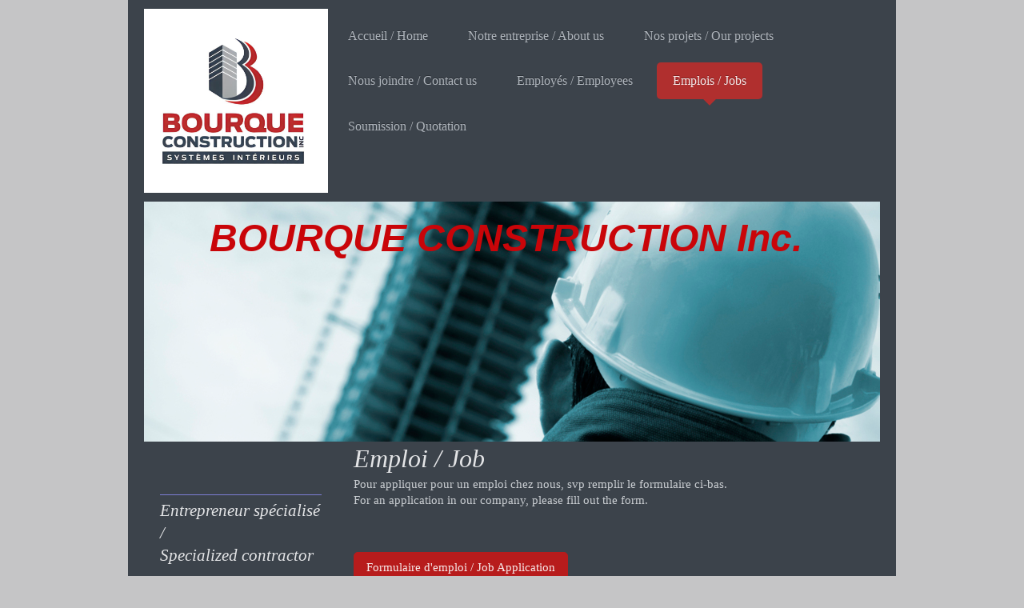

--- FILE ---
content_type: text/html; charset=UTF-8
request_url: https://www.bourque-construction.com/emplois-jobs/
body_size: 6628
content:
<!DOCTYPE html>
<html lang="en"  ><head prefix="og: http://ogp.me/ns# fb: http://ogp.me/ns/fb# business: http://ogp.me/ns/business#">
    <meta http-equiv="Content-Type" content="text/html; charset=utf-8"/>
    <meta name="generator" content="IONOS MyWebsite"/>
        
    <link rel="dns-prefetch" href="//cdn.initial-website.com/"/>
    <link rel="dns-prefetch" href="//204.mod.mywebsite-editor.com"/>
    <link rel="dns-prefetch" href="https://204.sb.mywebsite-editor.com/"/>
    <link rel="shortcut icon" href="https://www.bourque-construction.com/s/misc/favicon.png?1482283511"/>
        <link rel="apple-touch-icon" href="https://www.bourque-construction.com/s/misc/touchicon.png?1482283585"/>
        <title>Bourque Construction Inc. - Emplois / Jobs</title>
    <style type="text/css">@media screen and (max-device-width: 1024px) {.diyw a.switchViewWeb {display: inline !important;}}</style>
    <style type="text/css">@media screen and (min-device-width: 1024px) {
            .mediumScreenDisabled { display:block }
            .smallScreenDisabled { display:block }
        }
        @media screen and (max-device-width: 1024px) { .mediumScreenDisabled { display:none } }
        @media screen and (max-device-width: 568px) { .smallScreenDisabled { display:none } }
                @media screen and (min-width: 1024px) {
            .mobilepreview .mediumScreenDisabled { display:block }
            .mobilepreview .smallScreenDisabled { display:block }
        }
        @media screen and (max-width: 1024px) { .mobilepreview .mediumScreenDisabled { display:none } }
        @media screen and (max-width: 568px) { .mobilepreview .smallScreenDisabled { display:none } }</style>
    <meta name="viewport" content="width=device-width, initial-scale=1, maximum-scale=1, minimal-ui"/>

<meta name="format-detection" content="telephone=no"/>
        <meta name="keywords" content="Construction, intérieur, système, interior system, gypse, plafond, joints, division métalliques"/>
            <meta name="description" content="New page"/>
            <meta name="robots" content="index,follow"/>
        <link href="//cdn.initial-website.com/templates/2111/style.css?1758547156484" rel="stylesheet" type="text/css"/>
    <link href="https://www.bourque-construction.com/s/style/theming.css?1716830960" rel="stylesheet" type="text/css"/>
    <link href="//cdn.initial-website.com/app/cdn/min/group/web.css?1758547156484" rel="stylesheet" type="text/css"/>
<link href="//cdn.initial-website.com/app/cdn/min/moduleserver/css/en_US/common,shoppingbasket?1758547156484" rel="stylesheet" type="text/css"/>
    <link href="//cdn.initial-website.com/app/cdn/min/group/mobilenavigation.css?1758547156484" rel="stylesheet" type="text/css"/>
    <link href="https://204.sb.mywebsite-editor.com/app/logstate2-css.php?site=100828583&amp;t=1769395290" rel="stylesheet" type="text/css"/>

<script type="text/javascript">
    /* <![CDATA[ */
var stagingMode = '';
    /* ]]> */
</script>
<script src="https://204.sb.mywebsite-editor.com/app/logstate-js.php?site=100828583&amp;t=1769395290"></script>

    <link href="//cdn.initial-website.com/templates/2111/print.css?1758547156484" rel="stylesheet" media="print" type="text/css"/>
    <script type="text/javascript">
    /* <![CDATA[ */
    var systemurl = 'https://204.sb.mywebsite-editor.com/';
    var webPath = '/';
    var proxyName = '';
    var webServerName = 'www.bourque-construction.com';
    var sslServerUrl = 'https://www.bourque-construction.com';
    var nonSslServerUrl = 'http://www.bourque-construction.com';
    var webserverProtocol = 'http://';
    var nghScriptsUrlPrefix = '//204.mod.mywebsite-editor.com';
    var sessionNamespace = 'DIY_SB';
    var jimdoData = {
        cdnUrl:  '//cdn.initial-website.com/',
        messages: {
            lightBox: {
    image : 'Image',
    of: 'of'
}

        },
        isTrial: 0,
        pageId: 161651755    };
    var script_basisID = "100828583";

    diy = window.diy || {};
    diy.web = diy.web || {};

        diy.web.jsBaseUrl = "//cdn.initial-website.com/s/build/";

    diy.context = diy.context || {};
    diy.context.type = diy.context.type || 'web';
    /* ]]> */
</script>

<script type="text/javascript" src="//cdn.initial-website.com/app/cdn/min/group/web.js?1758547156484" crossorigin="anonymous"></script><script type="text/javascript" src="//cdn.initial-website.com/s/build/web.bundle.js?1758547156484" crossorigin="anonymous"></script><script type="text/javascript" src="//cdn.initial-website.com/app/cdn/min/group/mobilenavigation.js?1758547156484" crossorigin="anonymous"></script><script src="//cdn.initial-website.com/app/cdn/min/moduleserver/js/en_US/common,shoppingbasket?1758547156484"></script>
<script type="text/javascript" src="https://cdn.initial-website.com/proxy/apps/she23u/resource/dependencies/"></script><script type="text/javascript">
                    if (typeof require !== 'undefined') {
                        require.config({
                            waitSeconds : 10,
                            baseUrl : 'https://cdn.initial-website.com/proxy/apps/she23u/js/'
                        });
                    }
                </script><script type="text/javascript" src="//cdn.initial-website.com/app/cdn/min/group/pfcsupport.js?1758547156484" crossorigin="anonymous"></script>    <meta property="og:type" content="business.business"/>
    <meta property="og:url" content="https://www.bourque-construction.com/emplois-jobs/"/>
    <meta property="og:title" content="Bourque Construction Inc. - Emplois / Jobs"/>
            <meta property="og:description" content="New page"/>
                <meta property="og:image" content="https://www.bourque-construction.com/s/misc/logo.png?t=1762187012"/>
        <meta property="business:contact_data:country_name" content="United States"/>
    
    <meta property="business:contact_data:locality" content="Varennes,"/>
    <meta property="business:contact_data:region" content="Quebec, Canada"/>
    <meta property="business:contact_data:email" content="yannsie@bourque-construction.com"/>
    <meta property="business:contact_data:postal_code" content="J3X 0C8"/>
    <meta property="business:contact_data:phone_number" content=" 450-929-1651"/>
    <meta property="business:contact_data:fax_number" content=" 450-929-1650"/>
    
</head>


<body class="body   cc-pagemode-default diyfeSidebarLeft diy-market-en_US" data-pageid="161651755" id="page-161651755">
    
    <div class="diyw">
        <div class="diyweb">
  
<nav id="diyfeMobileNav" class="diyfeCA diyfeCA2" role="navigation">
    <a title="Expand/collapse navigation">Expand/collapse navigation</a>
    <ul class="mainNav1"><li class=" hasSubNavigation"><a data-page-id="161512103" href="https://www.bourque-construction.com/" class=" level_1"><span>Accueil / Home</span></a></li><li class=" hasSubNavigation"><a data-page-id="161512514" href="https://www.bourque-construction.com/notre-entreprise-about-us/" class=" level_1"><span>Notre entreprise / About us</span></a></li><li class=" hasSubNavigation"><a data-page-id="161512515" href="https://www.bourque-construction.com/nos-projets-our-projects/" class=" level_1"><span>Nos projets / Our projects</span></a></li><li class=" hasSubNavigation"><a data-page-id="161512104" href="https://www.bourque-construction.com/nous-joindre-contact-us/" class=" level_1"><span>Nous joindre / Contact us</span></a><span class="diyfeDropDownSubOpener">&nbsp;</span><div class="diyfeDropDownSubList diyfeCA diyfeCA3"><ul class="mainNav2"><li class=" hasSubNavigation"><a data-page-id="161644765" href="https://www.bourque-construction.com/directions/" class=" level_2"><span>Directions</span></a></li></ul></div></li><li class=" hasSubNavigation"><a data-page-id="161644568" href="https://www.bourque-construction.com/employés-employees/" class=" level_1"><span>Employés / Employees</span></a><span class="diyfeDropDownSubOpener">&nbsp;</span><div class="diyfeDropDownSubList diyfeCA diyfeCA3"><ul class="mainNav2"><li class=" hasSubNavigation"><a data-page-id="161678984" href="https://www.bourque-construction.com/employés-employees/document-d-embauche/" class=" level_2"><span>Document d'embauche</span></a></li><li class=" hasSubNavigation"><a data-page-id="161644564" href="https://www.bourque-construction.com/employés-employees/time-sheet/" class=" level_2"><span>Time Sheet</span></a></li></ul></div></li><li class="current hasSubNavigation"><a data-page-id="161651755" href="https://www.bourque-construction.com/emplois-jobs/" class="current level_1"><span>Emplois / Jobs</span></a></li><li class=" hasSubNavigation"><a data-page-id="161651768" href="https://www.bourque-construction.com/soumission-quotation/" class=" level_1"><span>Soumission / Quotation</span></a></li></ul></nav>
	<div class="diywebLogoNav">
		<div class="diywebLiveArea">
			<div class="diywebMainGutter">
				<div class="diyfeGridGroup diyfeCA diyfeCA1">
					<div class="diywebLogo diyfeGE">
						<div class="diywebGutter">
							
    <style type="text/css" media="all">
        /* <![CDATA[ */
                .diyw #website-logo {
            text-align: center !important;
                        padding: 0px 0;
                    }
        
                /* ]]> */
    </style>

    <div id="website-logo">
            <a href="https://www.bourque-construction.com/"><img class="website-logo-image" width="900" src="https://www.bourque-construction.com/s/misc/logo.png?t=1762187015" alt=""/></a>

            
            </div>


						</div>
					</div>
					<div class="diywebNav diywebNavMain diywebNav1 diyfeCA2 diywebNavHorizontal diyfeGE">
						<div class="diywebGutter">
							<div class="webnavigation"><ul id="mainNav1" class="mainNav1"><li class="navTopItemGroup_1"><a data-page-id="161512103" href="https://www.bourque-construction.com/" class="level_1"><span>Accueil / Home</span></a></li><li class="navTopItemGroup_2"><a data-page-id="161512514" href="https://www.bourque-construction.com/notre-entreprise-about-us/" class="level_1"><span>Notre entreprise / About us</span></a></li><li class="navTopItemGroup_3"><a data-page-id="161512515" href="https://www.bourque-construction.com/nos-projets-our-projects/" class="level_1"><span>Nos projets / Our projects</span></a></li><li class="navTopItemGroup_4"><a data-page-id="161512104" href="https://www.bourque-construction.com/nous-joindre-contact-us/" class="level_1"><span>Nous joindre / Contact us</span></a></li><li class="navTopItemGroup_5"><a data-page-id="161644568" href="https://www.bourque-construction.com/employés-employees/" class="level_1"><span>Employés / Employees</span></a></li><li class="navTopItemGroup_6"><a data-page-id="161651755" href="https://www.bourque-construction.com/emplois-jobs/" class="current level_1"><span>Emplois / Jobs</span></a></li><li class="navTopItemGroup_7"><a data-page-id="161651768" href="https://www.bourque-construction.com/soumission-quotation/" class="level_1"><span>Soumission / Quotation</span></a></li></ul></div>
						</div>
					</div>
				</div>
			</div>
		</div>
	</div>
	<div class="diywebEmotionHeader">
		<div class="diywebLiveArea">
			<div class="diywebMainGutter">
				<div class="diyfeGE">
					<div class="diywebGutter">
					 <div id="diywebAppContainer1st"></div>
						
<style type="text/css" media="all">
.diyw div#emotion-header {
        max-width: 920px;
        max-height: 300px;
                background: #EEEEEE;
    }

.diyw div#emotion-header-title-bg {
    left: 0%;
    top: 20%;
    width: 100%;
    height: 14%;

    background-color: #FFFFFF;
    opacity: 0.50;
    filter: alpha(opacity = 50);
    display: none;}

.diyw div#emotion-header strong#emotion-header-title {
    left: 20%;
    top: 20%;
    color: #c90509;
        font: italic bold 48px/120% 'Arial Black', Gadget, sans-serif;
}

.diyw div#emotion-no-bg-container{
    max-height: 300px;
}

.diyw div#emotion-no-bg-container .emotion-no-bg-height {
    margin-top: 32.61%;
}
</style>
<div id="emotion-header" data-action="loadView" data-params="active" data-imagescount="8">
            <img src="https://www.bourque-construction.com/s/img/emotionheader.jpg?1646068221.920px.300px" id="emotion-header-img" alt="Systèmes Intérieurs / Commercial, Industriel, Institutionnel"/>
            
        <div id="ehSlideshowPlaceholder">
            <div id="ehSlideShow">
                <div class="slide-container">
                                        <div style="background-color: #EEEEEE">
                            <img src="https://www.bourque-construction.com/s/img/emotionheader.jpg?1646068221.920px.300px" alt="Systèmes Intérieurs / Commercial, Industriel, Institutionnel"/>
                        </div>
                                    </div>
            </div>
        </div>


        <script type="text/javascript">
        //<![CDATA[
                diy.module.emotionHeader.slideShow.init({ slides: [{"url":"https:\/\/www.bourque-construction.com\/s\/img\/emotionheader.jpg?1646068221.920px.300px","image_alt":"Syst\u00e8mes Int\u00e9rieurs \/ Commercial, Industriel, Institutionnel","bgColor":"#EEEEEE"},{"url":"https:\/\/www.bourque-construction.com\/s\/img\/emotionheader_1.png?1646068221.920px.300px","image_alt":"","bgColor":"#EEEEEE"},{"url":"https:\/\/www.bourque-construction.com\/s\/img\/emotionheader_2.png?1646068221.920px.300px","image_alt":"","bgColor":"#EEEEEE"},{"url":"https:\/\/www.bourque-construction.com\/s\/img\/emotionheader_3.png?1646068221.920px.300px","image_alt":"","bgColor":"#EEEEEE"},{"url":"https:\/\/www.bourque-construction.com\/s\/img\/emotionheader_4.png?1646068221.920px.300px","image_alt":"","bgColor":"#EEEEEE"},{"url":"https:\/\/www.bourque-construction.com\/s\/img\/emotionheader_5.png?1646068221.920px.300px","image_alt":"","bgColor":"#EEEEEE"},{"url":"https:\/\/www.bourque-construction.com\/s\/img\/emotionheader_6.png?1646068221.920px.300px","image_alt":"","bgColor":"#EEEEEE"},{"url":"https:\/\/www.bourque-construction.com\/s\/img\/emotionheader_7.png?1646068221.920px.300px","image_alt":"","bgColor":"#EEEEEE"}] });
        //]]>
        </script>

    
    
    
            <strong id="emotion-header-title" style="text-align: center">BOURQUE CONSTRUCTION Inc.

</strong>
                    <div class="notranslate">
                <svg xmlns="http://www.w3.org/2000/svg" version="1.1" id="emotion-header-title-svg" viewBox="0 0 920 300" preserveAspectRatio="xMinYMin meet"><text style="font-family:'Arial Black', Gadget, sans-serif;font-size:48px;font-style:italic;font-weight:bold;fill:#c90509;line-height:1.2em;"><tspan x="50%" style="text-anchor: middle" dy="0.95em">BOURQUE CONSTRUCTION Inc.</tspan><tspan x="50%" style="text-anchor: middle" dy="1.2em"> </tspan><tspan x="50%" style="text-anchor: middle" dy="1.2em"> </tspan></text></svg>
            </div>
            
    
    <script type="text/javascript">
    //<![CDATA[
    (function ($) {
        function enableSvgTitle() {
                        var titleSvg = $('svg#emotion-header-title-svg'),
                titleHtml = $('#emotion-header-title'),
                emoWidthAbs = 920,
                emoHeightAbs = 300,
                offsetParent,
                titlePosition,
                svgBoxWidth,
                svgBoxHeight;

                        if (titleSvg.length && titleHtml.length) {
                offsetParent = titleHtml.offsetParent();
                titlePosition = titleHtml.position();
                svgBoxWidth = titleHtml.width();
                svgBoxHeight = titleHtml.height();

                                titleSvg.get(0).setAttribute('viewBox', '0 0 ' + svgBoxWidth + ' ' + svgBoxHeight);
                titleSvg.css({
                   left: Math.roundTo(100 * titlePosition.left / offsetParent.width(), 3) + '%',
                   top: Math.roundTo(100 * titlePosition.top / offsetParent.height(), 3) + '%',
                   width: Math.roundTo(100 * svgBoxWidth / emoWidthAbs, 3) + '%',
                   height: Math.roundTo(100 * svgBoxHeight / emoHeightAbs, 3) + '%'
                });

                titleHtml.css('visibility','hidden');
                titleSvg.css('visibility','visible');
            }
        }

        
            var posFunc = function($, overrideSize) {
                var elems = [], containerWidth, containerHeight;
                                    elems.push({
                        selector: '#emotion-header-title',
                        overrideSize: true,
                        horPos: 45.84,
                        vertPos: 8.79                    });
                    lastTitleWidth = $('#emotion-header-title').width();
                                                elems.push({
                    selector: '#emotion-header-title-bg',
                    horPos: 0,
                    vertPos: 23.3                });
                                
                containerWidth = parseInt('920');
                containerHeight = parseInt('300');

                for (var i = 0; i < elems.length; ++i) {
                    var el = elems[i],
                        $el = $(el.selector),
                        pos = {
                            left: el.horPos,
                            top: el.vertPos
                        };
                    if (!$el.length) continue;
                    var anchorPos = $el.anchorPosition();
                    anchorPos.$container = $('#emotion-header');

                    if (overrideSize === true || el.overrideSize === true) {
                        anchorPos.setContainerSize(containerWidth, containerHeight);
                    } else {
                        anchorPos.setContainerSize(null, null);
                    }

                    var pxPos = anchorPos.fromAnchorPosition(pos),
                        pcPos = anchorPos.toPercentPosition(pxPos);

                    var elPos = {};
                    if (!isNaN(parseFloat(pcPos.top)) && isFinite(pcPos.top)) {
                        elPos.top = pcPos.top + '%';
                    }
                    if (!isNaN(parseFloat(pcPos.left)) && isFinite(pcPos.left)) {
                        elPos.left = pcPos.left + '%';
                    }
                    $el.css(elPos);
                }

                // switch to svg title
                enableSvgTitle();
            };

                        var $emotionImg = jQuery('#emotion-header-img');
            if ($emotionImg.length > 0) {
                // first position the element based on stored size
                posFunc(jQuery, true);

                // trigger reposition using the real size when the element is loaded
                var ehLoadEvTriggered = false;
                $emotionImg.one('load', function(){
                    posFunc(jQuery);
                    ehLoadEvTriggered = true;
                                        diy.module.emotionHeader.slideShow.start();
                                    }).each(function() {
                                        if(this.complete || typeof this.complete === 'undefined') {
                        jQuery(this).load();
                    }
                });

                                noLoadTriggeredTimeoutId = setTimeout(function() {
                    if (!ehLoadEvTriggered) {
                        posFunc(jQuery);
                    }
                    window.clearTimeout(noLoadTriggeredTimeoutId)
                }, 5000);//after 5 seconds
            } else {
                jQuery(function(){
                    posFunc(jQuery);
                });
            }

                        if (jQuery.isBrowser && jQuery.isBrowser.ie8) {
                var longTitleRepositionCalls = 0;
                longTitleRepositionInterval = setInterval(function() {
                    if (lastTitleWidth > 0 && lastTitleWidth != jQuery('#emotion-header-title').width()) {
                        posFunc(jQuery);
                    }
                    longTitleRepositionCalls++;
                    // try this for 5 seconds
                    if (longTitleRepositionCalls === 5) {
                        window.clearInterval(longTitleRepositionInterval);
                    }
                }, 1000);//each 1 second
            }

            }(jQuery));
    //]]>
    </script>

    </div>

					</div>
				</div>
			</div>
		</div>
	</div>
	<div class="diywebContent">
		<div class="diywebLiveArea">
			<div class="diywebMainGutter">
				<div class="diyfeGridGroup diyfeCA diyfeCA1">
					<div class="diywebMain diyfeGE">
						<div class="diywebGutter">
							
        <div id="content_area">
        	<div id="content_start"></div>
        	
        
        <div id="matrix_149693870" class="sortable-matrix" data-matrixId="149693870"><div class="n module-type-header diyfeLiveArea "> <h1><span class="diyfeDecoration">Emploi / Job</span></h1> </div><div class="n module-type-text diyfeLiveArea "> <p>Pour appliquer pour un emploi chez nous, svp remplir le formulaire ci-bas.</p>
<p>For an application in our company, please fill out the form.</p>
<p> </p>
<p> </p> </div><div class="n module-type-button diyfeLiveArea "> <div class="module-button-container" style="text-align:left;width:100%">
    <a href="https://form.jotform.com/82185303027248" class="diyfeLinkAsButton" target="_blank" style="background-color: #B71C1C !important;border-color: #B71C1C !important;">Formulaire d'emploi / Job Application</a></div>
 </div></div>
        
        
        </div>
						</div>
					</div>
					<div class="diywebSecondary diyfeGE diyfeCA diyfeCA3">
						<div class="diywebNav diywebNav23 diywebHideOnSmall">
							<div class="diyfeGE">
								<div class="diywebGutter">
									<div class="webnavigation"></div>
								</div>
							</div>
						</div>
						<div class="diywebSidebar">
							<div class="diyfeGE">
								<div class="diywebGutter">
									<div id="matrix_149294309" class="sortable-matrix" data-matrixId="149294309"><div class="n module-type-hr diyfeLiveArea "> <div style="padding: 0px 0px">
    <div class="hr"></div>
</div>
 </div><div class="n module-type-text diyfeLiveArea "> <h1>Entrepreneur spécialisé /</h1>
<h1>Specialized contractor</h1> </div></div>
								</div>
							</div>
						</div>
					</div>
				</div>
			</div>
		</div>
	</div>
	<div class="diywebFooter">
		<div class="diywebLiveArea">
			<div class="diywebMainGutter">
				<div class="diyfeGE diywebPull diyfeCA diyfeCA4">
					<div class="diywebGutter">
						<div id="contentfooter">
    <div class="leftrow">
                        <a rel="nofollow" href="javascript:window.print();">
                    <img class="inline" height="14" width="18" src="//cdn.initial-website.com/s/img/cc/printer.gif" alt=""/>
                    Print                </a> <span class="footer-separator">|</span>
                <a href="https://www.bourque-construction.com/sitemap/">Sitemap</a>
                        <br/> #169; Bourque Construction Inc.
            </div>
    <script type="text/javascript">
        window.diy.ux.Captcha.locales = {
            generateNewCode: 'Generate new code',
            enterCode: 'Please enter the code'
        };
        window.diy.ux.Cap2.locales = {
            generateNewCode: 'Generate new code',
            enterCode: 'Please enter the code'
        };
    </script>
    <div class="rightrow">
                    <span class="loggedout">
                <a rel="nofollow" id="login" href="https://login.1and1-editor.com/100828583/www.bourque-construction.com/us?pageId=161651755">
                    Login                </a>
            </span>
                <p><a class="diyw switchViewWeb" href="javascript:switchView('desktop');">Web View</a><a class="diyw switchViewMobile" href="javascript:switchView('mobile');">Mobile View</a></p>
                <span class="loggedin">
            <a rel="nofollow" id="logout" href="https://204.sb.mywebsite-editor.com/app/cms/logout.php">Logout</a> <span class="footer-separator">|</span>
            <a rel="nofollow" id="edit" href="https://204.sb.mywebsite-editor.com/app/100828583/161651755/">Edit page</a>
        </span>
    </div>
</div>
            <div id="loginbox" class="hidden">
                <script type="text/javascript">
                    /* <![CDATA[ */
                    function forgotpw_popup() {
                        var url = 'https://password.1and1.com/xml/request/RequestStart';
                        fenster = window.open(url, "fenster1", "width=600,height=400,status=yes,scrollbars=yes,resizable=yes");
                        // IE8 doesn't return the window reference instantly or at all.
                        // It may appear the call failed and fenster is null
                        if (fenster && fenster.focus) {
                            fenster.focus();
                        }
                    }
                    /* ]]> */
                </script>
                                <img class="logo" src="//cdn.initial-website.com/s/img/logo.gif" alt="IONOS" title="IONOS"/>

                <div id="loginboxOuter"></div>
            </div>
        

					</div>
				</div>
			</div>
		</div>
	</div>
</div>    </div>

            <div id="mobile-infobar-spacer"></div>
<table id="mobile-infobar" class="light"><tbody><tr>
            <td class="mobile-infobar-button mobile-infobar-button-phone" style="width: 50%"><a href="tel: 450-929-1651" class="mobile-infobar-link">
            <span class="mobile-infobar-icon-box">
                <svg xmlns="http://www.w3.org/2000/svg" class="mobile-infobar-icon" preserveAspectRatio="xMidYMid"><path d="M17.76 14.96c.027.048.036.09.023.126-.204.546-.31 1.133-.846 1.643s-2.728 1.71-4.503 1.165c-.33-.1-.555-.208-.743-.32-.003.016-.003.033-.007.05-2.57-.843-4.992-2.286-7.042-4.328C2.59 11.255 1.143 8.843.297 6.283c.018-.004.036-.005.054-.008-.083-.165-.163-.357-.24-.607-.54-1.767.673-3.956 1.188-4.49.177-.186.363-.32.554-.423.032-.057.084-.104.156-.13L3.643.018c.144-.054.328.023.414.17L6.52 4.405c.086.147.062.342-.056.438l-.94.765c-.01.033-.025.058-.045.074-.328.263-.944.754-1.195 1.19-.105.18-.1.4-.058.514.053.145.123.32.194.493.647 1.148 1.45 2.235 2.433 3.214 1.03 1.024 2.173 1.86 3.388 2.518.16.063.322.13.455.178.115.042.335.05.517-.055.26-.15.54-.427.78-.696.01-.047.03-.09.063-.132l1.1-1.34c.095-.118.29-.143.438-.058l4.218 2.443c.148.086.225.268.172.41l-.223.597z"/></svg>
            </span><br/>
            <span class="mobile-infobar-text">Call</span>
        </a></td>
                <td class="mobile-infobar-button mobile-infobar-button-email" style="width: 50%"><a href="mailto:yannsie@bourque-construction.com" class="mobile-infobar-link">
            <span class="mobile-infobar-icon-box">
                <svg xmlns="http://www.w3.org/2000/svg" class="mobile-infobar-icon" preserveAspectRatio="xMidYMid"><path d="M13.472 7.327L20 .8v12.89l-6.528-6.363zm-4.735.158L1.252 0h17.47l-7.485 7.485c-.69.69-1.81.69-2.5 0zM0 13.667V.83l6.502 6.5L0 13.668zM1.192 14l6.066-5.912 1.288 1.288c.795.794 2.083.794 2.878 0l1.293-1.293L18.79 14H1.19z"/></svg>
            </span><br/>
            <span class="mobile-infobar-text">E-mail</span>
        </a></td>
        </tr></tbody></table>

    
    </body>


<!-- rendered at Mon, 03 Nov 2025 11:23:35 -0500 -->
</html>
